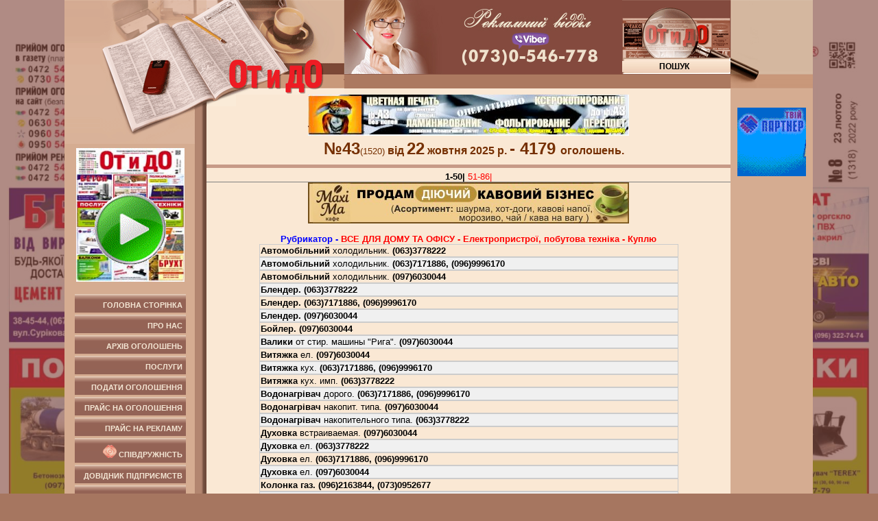

--- FILE ---
content_type: text/html
request_url: http://otido.com.ua/main.php?l=331
body_size: 77314
content:


<![if !IE]>
<!DOCTYPE html PUBLIC "-//W3C//DTD XHTML 1.0 Transitional//EN" "http://www.w3.org/TR/xhtml1/DTD/xhtml1-transitional.dtd">
<![endif]>

<!--[if lt IE 6]>
<!DOCTYPE html PUBLIC "-//W3C//DTD XHTML 1.0 Transitional//EN"
        "http://www.w3.org/TR/xhtml1/DTD/xhtml1-transitional.dtd">
<![endif]-->
<html xmlns="http://www.w3.org/1999/xhtml">
<head>
	<!-- Google tag (gtag.js) -->
	<script async src="https://www.googletagmanager.com/gtag/js?id=G-PDJCBKYLYJ"></script>
	<script>
	  window.dataLayer = window.dataLayer || [];
	  function gtag(){dataLayer.push(arguments);}
	  gtag('js', new Date());
	
	  gtag('config', 'G-PDJCBKYLYJ');
	</script>
	
    <SCRIPT language="JavaScript" src="n.js"></SCRIPT>
    <meta http-equiv="Content-Type" content="text/html; charset=windows-1251"/>
    <title>От и дО -
        Черкаси  - ВСЕ ДЛЯ ДОМУ ТА ОФIСУ</title>
    <link rel="stylesheet" href="otido.css" type="text/css">
        <SCRIPT src="mootools.js"
            type=text/javascript></SCRIPT>
    <SCRIPT src="slimbox.js"
            type=text/javascript></SCRIPT>
    <LINK media=screen href="css/slimbox.css"
          type=text/css rel=stylesheet>
        <script>
        function showmpic(aaa) {
            
            document.getElementById("mpicif").src = "photo.php?" + aaa;
            document.getElementById("overlayer").style.display = "block";
        }
    </script>
    <!--[if lt IE 6]>
    <script src="IE8.js" type="text/javascript"></script>
    <![endif]-->


    <!--[if gte IE 6]>
    <style type="text/css">

        div.arhiv div {
            scrollbar-face-color: expression(
    runtimeStyle.scrollbarFaceColor = '#fff',
    onmouseover = function() {this.className += ' hover3'},
    onmouseout = function() {this.className = this.className.replace(/ hover3/g, '')}
  );
        }

        div.butn {
            scrollbar-face-color: expression(
    runtimeStyle.scrollbarFaceColor = '#fff',
    onmouseover = function() {this.className += ' hover4'},
    onmouseout = function() {this.className = this.className.replace(/ hover4/g, '')}
  );
        }

        div.butn.hover4 .arhiv, .butn.over .arhiv {
            display: block;

        }

        div.arhiv div.hover3 {
            color: #592D00;

            background-color: #E7CAB8;
            background-image: none;

        }

    <![endif]-->


    <style type="text/css">


        <!--
        body, td, th {
            font-family: Arial, Helvetica, sans-serif;
        }

        body {
            margin-left: 0px;
            margin-top: 0px;
            margin-right: 0px;
            margin-bottom: 0px;
            /*	background-color: #D5AC91;*/
            background-color: #A67660;
            /* ---------------------------------------------------  */
        }

        table {
            border-collapse: collapse;
        }

        .c4 {
            background-image: url(bg_t2_0.png);
            background-repeat: repeat-y;
            background-color: D5AC91;
        }

        .c1 {
            background-color: #A67660;
        }

        .mainleft {
            width: 133px;
            background-image: url(bg_tl.png);
            background-repeat: repeat-y;
            height: 100%;
        }

        .с5 {
            background-color: #FAE8D4;
            background-image: url(bg_t3_0.png);
            background-repeat: repeat-x;
            padding-bottom: 0px;
            padding-top: 0px;
            padding-right: 0px;
            padding-left: 0px;
        }

        .bbloc {
            background-image: url(bg_t3_1.png);
            background-repeat: no-repeat;
            background-position: left top;
        }

        .stxt {
            position: inherit;
            margin-top: 89px;
            margin-right: 2px;
            padding-right: 14px;
            margin-bottom: 2px;

            background-color: #F6E1CD;
            text-align: center;
            font-size: 12px;
            font-weight: bold;
            border-top-style: none;
            border-right-style: none;
            border-bottom-style: none;
            border-left-style: none;

            background-image: url(bs.png);
            background-repeat: repeat-x;
        }

        .butn {
            background-image: url(bgbtn.png);
            background-repeat: repeat-x;
            background-color: #936356;
            font-weight: bold;
            color: #F4E6D4;

            width: 152px;
            margin-right: 15px;
            margin-bottom: 3px;
            font-size: 11px;
            text-transform: uppercase;
            margin-left: 15px;
            padding-top: 10px;
            padding-right: 5px;
            padding-bottom: 5px;
            padding-left: 5px;
            text-align: right;
        }

        .arhiv {
            background-color: #AB7D70;
            font-weight: bold;
            color: #F4E6D4;

            position: inherit;

            margin-right: 1px;
            font-size: 11px;
            text-transform: uppercase;
            margin-left: 25px;
            /* margin-top:30px; */
            padding-top: 5px;
            padding-right: 5px;
            padding-bottom: 5px;
            padding-left: 5px;
            visibility: visible;
            display: none;
        }

        .butn:hover .arhiv, .butn.over .arhiv {
            display: block;
        }

        .c33 {
            background-image: url(bg_t00.png);
            background-repeat: repeat-x;
            /* background:#D5AC91; */
        }

        .c3 {
            background: #D5AC91;
        }

        .arhiv a, .c3 a {
            color: #F4E6D4;
            text-decoration: none;
        }

        .arhiv div:hover, .c3 a:hover .butn, .arhiv2 {
            color: #592D00;
            /* цвет менюшки */
            background-color: #E7CAB8;
            background-image: none;
            /* margin-top:20px; */
            /* це тута -----------------------------------------------!!!!!!!!!!! --------- */
        }

        .vniz1 a.a1 {
            background-image: url(bgbtn.png);
            background-repeat: repeat-x;
            background-color: #936356;
            font-weight: bold;
            color: #F4E6D4;
            width: 152px;

            margin-right: 15px;
            margin-bottom: 3px;
            font-size: 11px;
            text-transform: uppercase;
            margin-left: 15px;
            padding-top: 10px;
            padding-right: 5px;
            padding-bottom: 5px;
            padding-left: 5px;
            display: block;
            text-decoration: none;
            text-align: right;
        }

        a {
            text-decoration: none;
        }

        a.a1:hover {
            color: #592D00;
            background-color: #E7CAB8;
            background-image: none;
        }

        .banner1 {
            background-color: #CCCCCC;
            font-size: 24px;
            font-weight: bold;
            position: static;
            text-align: center;
            height: 60px;
            width: 480px;
        }

        .c4_2 {
            background-color: #E0C2AB;
        }

        .с5_3 {
            background-color: #E7D5BD;
            background-image: url(bg_t3_cup.png);
            background-repeat: no-repeat;
            background-position: right;
        }

        .c6 {
            background-image: url(bg_t5_0.png);
            background-repeat: repeat-x;
            background-color: #D5AC91;
        }

        .r_h1 {
            background-color: #E7CAB8;
            font-weight: bold;
            text-align: center;
            font-size: 12px;
            color: #592D00;
            height: 30px;
            position: static;
        }

        .r_h2 {
            font-size: 11px;
            font-weight: bold;
            padding-left: 15px;
            color: #592D00;
            background-image: url(r_bg2r.png);
            background-repeat: repeat-y;
            background-position: right;

            text-align: left;
            padding-right: 5px;
            line-height: 11px;
            padding-bottom: 2px;
            padding-top: 2px;
            position: static;
            display: block;
            z-index: 10;
        }

        .r_h3 {
            height: 5px;
            background-color: #C8A690;
            margin-bottom: 10px;
        }

        .c5_2 {
            background-color: #E0C2AB;
            background-image: url(bg_t3_2.png);
            background-repeat: repeat-x;
        }

        .runstr {
            font-family: Arial, Helvetica, sans-serif;
            font-size: 12px;
            font-weight: bold;
            color: #FFFFFF;
            text-transform: none;
            padding: 3px;
        }

        .sc {
            background: #844A3E;
            background-image: url(lens.png);
            background-repeat: no-repeat;
            top: 0px;
            left: 0px;
            width: 158px;
            height: 108px;
            position: inherit;
        }

        .text_main {
            color: #752F00;
            font-family: Verdana, Arial, Helvetica, sans-serif;
            /* ----------------  */

            /* ----------------  */
        }

        .style1 {
            font-size: 11px;
            font-weight: bold;
            color: #8F4836;
            text-decoration: none;
        }

        #navmenu-v, #navmenu-v ul {
            list-style: none;
            padding-top: 2px;
            margin: 0;
            padding-bottom: 2px;
            padding-left: 0px;
        }

        .navmenu-v li ul {
            display: none;
            margin: 0;
            padding-left: 5px;
            padding-top: 2px;
            padding-bottom: 2px;
            position: static;
            border: #FF6666

        }

        .navmenu-v a, navmenu-links a, .r_h2 a {
            text-decoration: none;
            color: #592D00;
        }

        .navmenu-v {
            position: static;
            width: 100%;
            display: block;
        }

        /* --------------------=========-------relat absolut------------- */
        .navmenu-v:hover {
            background-color: #E7CAB8;
            display: block;
            position: relative;
            z-index: 10;
        }

        .navmenu-links { /* ------------------сюды---------------------- */
            position: absolute;
            border: 1px solid #A67660;
            /* margin-left: 100px;   */
            /* margin-top: -12px;  */
            background-color: #E7CAB8;
            /* margin-right: 2px;  */
            /* margin-bottom: 2px;  */
            padding: 3px;
            display: none;
            top: 0px;
            right: 0px;
            z-index: 20;
        }

        .navmenu-links div:hover {
            background-color: #FAE8D4;
        }

        .navmenu-v:hover .navmenu-links, .navmenu-v.over .navmenu-links {
            display: block;
        }

        .big_inp {
            font-size: large;
            font-weight: bold;
            color: #FF3300;

            /* --------------position:relative; ----------top:14px;------------------     */

        }

        .big_inp input {
            font-size: large;
            font-weight: bold;
            background-color: #E7CAB8;
            color: #666666;
            text-align: center;
        }

        .big_inp input:focus, .big_inp input.over {
            background-color: #E6954D;
            background: #E6954D;
        }

        -->
        /* ---------------------------------------------- */
        .s11 {
            font-size: 110%;
            line-height: 2.4;
        }

        .nov2 {
            position: relative;
            top: 0px;
            left: 90px;
            width: 100%;
            height: 200px;
            background-image: url("ot111.png");
            background-repeat: no-repeat;
        }

        .nov3 {
            position: absolute;
            top: 152px;
            left: 156px;
            height: 146px;
            width: 10px;
            background: red;
        }

        .zz {
            position: relative;
            width: 15px;
            height: 100px;
            background-image: url("bg_t2.png");
            background-repeat: no-repeat;
        }

        .rell {
            position: relative;
            width: 266px;
            height: 1px;
        }

        .butn1 {
            background-color: #E7CAB8;
            color: #592D00;
            font-weight: bold;
            margin-right: 15px;
            margin-bottom: 3px;
            font-size: 11px;
            text-transform: uppercase;
            margin-left: 15px;
            padding-top: 10px;
            padding-right: 5px;
            padding-bottom: 5px;
            padding-left: 5px;

            width: 152px;
            display: block;
            text-align: right;
        }

        a.butn1 {
            color: #592D00;
        }

        .vniz {
            position: static;
            height: 216px;
        }

        .vniz1 {
            position: static;
            width: 190px;
        }

        .c55 {
            background: #844A3E;
        }

        .run1 {
            position: static;
            width: 100%;
            top: 2px;
            height: 18px;
            color: white;
            font: bold 12px Verdana;
        }

        /* -------------------- */

        .r_hh2 {
            background: #F3EDE6;
        }

        /* -------------------- */

        a.a11:hover SPAN, span.a11:hover SPAN {
            display: inline;
            position: absolute;
            bottom: -50%; 
            left: 100px; 
			z-index: 100;
        }

        a.a11 SPAN, span.a11 SPAN {
            display: none;

        }

        a.a11:hover {
            border: 0px;
        }

        a.a11, span.a11 {
            position: relative;
            display: block;
            cursor: pointer;
        }

        .rubcell {
            font-weight: 700;
            font-size: 100%;
        }
		.artcell2 { 
			min-width:99px; 
			height:105px; 
			background: no-repeat;
			background-size: 100%;
			background-position: 50% 50%;
			background-size: 100% 100%;
		}
		a.a11 img{
			border: 0px;
		}
    </style>

</head>
<body>
<div id="overlayer"
     style="display:none; z-index: 1000; top:0%; left:0%; right:0%; bottom:0%; padding:1%; position:fixed; background-image:url(bg_1px50.png);">
    <div id="photo_x" style="
            position: absolute;
            z-index: 1020;
            background-color: #ffffff;
            padding-left: 2px;
            padding-right: 2px;
            right: 2%;
            cursor: pointer;
            float: right;
            " onClick="document.getElementById('overlayer').style.display='none';"><b>X</b></div>
    <iframe id="mpicif" src="photo.php" style="width:100%;height:100%;
" frameborder="0"></iframe>
</div>
<table width="100%" border="0" cellspacing="0" cellpadding="0" style="">
    <tr>
        <td width="12%" class="c1" rowspan="2" onclick="location.href='./flash/1330/index.html'"
	style="cursor: pointer;background-repeat: no-repeat; background-size: 880px;
    background-image: url(./flash/page_mask.png),  url(./flash/1330/files/assets/mobile/pages/page0001_i2.jpg);
    background-position-x: 5%;" >&nbsp;&nbsp;&nbsp;&nbsp;&nbsp;</td>
        <td bgcolor="#D5AC91" nowrap="nowrap" align="right" valign="top" width="1%" class="c33">
            <div class="vniz">

                &nbsp;&nbsp;&nbsp; <img src="bg_t1.png"/><!--<div class="nov2"><div class="nov3"></div></div>--><br>
                <div style=" line-height:18px; margin-bottom:5px; margin-top:-15px; display:none;"><font
                            face="Verdana, Arial, Helvetica, sans-serif" size="+2"><b>№44</b></font><font size="-1">&nbsp;(655)</font>&nbsp;<br/>
                    <font size="+1"><b>15</b></font><font size="-1">&nbsp; жовтня &nbsp;2008р.</font>&nbsp;
                </div>

            </div>
              <div align="right" style="padding-right:15px;">
  <a href="/flash/1330/files/mobile/index.html"><img src="/flash/knopka.gif" style="
    background-image: url(/flash/1330.jpg);
    background-size: 100% 100%;
    width: 158px;
"></a>
  </div><br>
              <style>
a.a1 .a7{color: #F4E6D4;
font-weight: bold;font-size: 11px;
font-family: Arial, Helvetica, sans-serif;
text-transform: uppercase;
}

a.a1:hover .a7{color: #592D00;}
</style>

<div class="vniz1">
	<a class="a1"" href="/index.php">Головна сторінка</a>
	<a href="/about.php"  class="a1">Про нас</a>
																																							
	
		  <div class="butn" onclick="mini_op();">Архів оголошень
	    <div class="arhiv"  >
	      	      <a href="/main.php?iyearid=1520&l=331"><div  ><font size="-1">№43</font>&nbsp;&nbsp;22 / 10 / 2025р</div>
        </a>
	      	      <a href="/main.php?iyearid=1519&l=331"><div  ><font size="-1">№42</font>&nbsp;&nbsp;17 / 10 / 2025р</div>
        </a>
	      	      <a href="/main.php?iyearid=1518&l=331"><div  ><font size="-1">№41</font>&nbsp;&nbsp;10 / 10 / 2025р</div>
        </a>
	      	      <a href="/main.php?iyearid=1517&l=331"><div  ><font size="-1">№40</font>&nbsp;&nbsp;03 / 10 / 2025р</div>
        </a>
	      	      <a href="/main.php?iyearid=1516&l=331"><div  ><font size="-1">№39</font>&nbsp;&nbsp;26 / 09 / 2025р</div>
        </a>
	              </div>
      </div>
	  <a href="/poslugi.php"  class="a1">Послуги</a>
	<a href="/priem/login.php"  class="a1">Подати оголошення</a>
	<a href="/ogoloch.php"  class="a1">Прайс на оголошення</a>
	<a href="/rozmireklami.php"  class="a1">Прайс на рекламу</a>
		
	<!--
	<div class="a1" style="padding-top:5px; padding-bottom:3px;">
	<table border="0" cellpadding="0" cellspacing="0">
    <tr><td><img src="\sodr2.gif" width="20" border="0" /></td><td><a href="http://spivdruzhnist.info/index.php?mid=2">&nbsp;&nbsp;Співдружність</a></td></tr></table></div>
	--->

	<a class="a1" style="cursor:pointer;display:block;" href="http://spivdruzhnist.info/index.php?mid=2" target='_blank' />&nbsp;<img src="/sodr2.gif" width="20" border="0" /> Співдружність</a>
	
		<a href="/katal.php"  class="a1">Довідник підприємств</a>
	    <a href="/contact.php"  class="a1">Контакти</a>	
			</div>
<div align="center" ><br>
<link rel="stylesheet" type="text/css" href="/banner_/script/ban.css" />
<div class='banwrap200'>
	<div class="bansmall"><img src="/banner_/urcon/200.gif" />
	<div class="bigban"><a href="http://otido.ua/ox/www/delivery/ck.php?oaparams=2__bannerid=534__zoneid=18__cb=ea86c5e21f__oadest=https://www.legal-help.com.ua/ua/filiya-cherkasi.html"  target="_blank"><img src="/banner_/urcon/17n43Urkon1250v2_2.gif" /></a></div>
	</div>
</div><div id='beacon_ea86c5e21f' style='position: absolute; left: 0px; top: 0px; visibility: hidden;'><img src='http://otido.ua/ox/www/delivery/lg.php?bannerid=534&amp;campaignid=411&amp;zoneid=18&amp;loc=1&amp;referer=http%3A%2F%2Fotido.com.ua%2Fmain.php%3Fl%3D331&amp;cb=ea86c5e21f' width='0' height='0' alt='' style='width: 0px; height: 0px;' /></div><br />
<br />
</div>	
<script>function mini_op(){}</script>

        </td>
        <td class="c4" valign="top" width="8px"><img src="bg_t2.png"/>
            <!--<div class="zz"></div>-->

        </td>
        <!-- --->
        <td class="с5" valign="top">
            <table width="100%" border="0" cellspacing="0" cellpadding="0">
                <tr>
                    <td align="left" valign="top" width="1px"><img src="bg_t3.png"/></td>
                    <td nowrap="nowrap" valign="top">

                        <table width="100%" border="0" cellspacing="0" cellpadding="0">
                            <tr>
                                <td class="c55" align="left" valign="top"><img id="n" src="1_1.png"/></td>
                                <td class="c55" align="center" valign="top">


                                    <img id="n1" src="1_2.png"></td>
                                <td valign="top" align="right" bgcolor="#844A3E">
                                    <div class="sc">
                                        <form action="" style="margin:0;">
                                                                                            <input name="l" type="hidden" value="331"/>
                                                                                                                                    <input id="nn" size="20" name="textfield" type="text" class="stxt"
                                                   onfocus="if (nn.value=='ПОШУК'){nn.value=''}; "
                                                   onblur="if (nn.value=='') {nn.value='ПОШУК';}"
                                                   value="ПОШУК"/>
                                        </form>
                                    </div>
                                </td>
                            </tr>
                        </table>


                        <div style="overflow:hidden;height:2px;width:1px;"></div>
                        <div class="run1">
                            <marquee height="18px" width="100%" loop="-1" scrollamount="2" scrolldelay="20">
                                "От и дО" - тижневик реклами, прайс-листів та оголошень м.Черкас та Черкаської області.
                                Інформація про товари та послуги Черкащини.
                            </marquee>
                        </div>
                    </td>
                </tr>
            </table>
            <div class="bbloc" align="center">
                <table width="100%" border="0" cellspacing="0" cellpadding="0">
                    <tr>
                        <td valign="top" align="center" nowrap="nowrap" class="text_main">&nbsp;</td>
                        <td align="center"><!--/* OpenX Interstitial or Floating DHTML Tag v2.8.1 (Rich Media - OpenX) */-->

<!--/*
  * This tag has been generated for use on a non-SSL page. If this tag
  * is to be placed on an SSL page, change the
  *   'http://otido3.local/ox/www/delivery/...'
  * to
  *   'https://otido3.local/ox/www/delivery/...'
  *
  *------------------------------------------------------------*
  * This interstitial invocation code requires the images from:
  * /www/images/layerstyles/simple/...
  * To be accessible via: http(s)://otido3.local/ox/www/images/layerstyles/simple/...
  *------------------------------------------------------------*
  */-->

<div style="margin-left:20px;margin-right:20px;">
<a href='http://otido.ua/ox/www/delivery/ck.php?oaparams=2__bannerid=2__zoneid=1__cb=e8b9b70c58__oadest=http%3A%2F%2Fotido.ua%2Freklama%2Fuslugi%2F' target='_self'><img src='http://otido.ua/ox/www/images/e255c8fffc7343702df2fd731ff50352.jpg' width='468' height='60' alt='РџРѕР»РёРіСЂР°С„РёС‡РµСЃРєРёРµ СѓСЃР»СѓРіРё' title='РџРѕР»РёРіСЂР°С„РёС‡РµСЃРєРёРµ СѓСЃР»СѓРіРё' border='0' /></a><div id='beacon_e8b9b70c58' style='position: absolute; left: 0px; top: 0px; visibility: hidden;'><img src='http://otido.ua/ox/www/delivery/lg.php?bannerid=2&amp;campaignid=1&amp;zoneid=1&amp;loc=http%3A%2F%2Fotido.com.ua%2Fmain.php%3Fl%3D331&amp;cb=e8b9b70c58' width='0' height='0' alt='' style='width: 0px; height: 0px;' /></div>
</div>

<div id='nnnn' style='display:block;overflow:hidden;'>
<script type='text/javascript'><!--//<![CDATA[
   var ox_u = 'http://otido.ua/ox/www/delivery/al.php?zoneid=5&cb={random}&ct0={clickurl}&layerstyle=simple&align=center&valign=middle&padding=2&padding=2&shifth=0&shiftv=0&closebutton=f&nobg=t&noborder=t';
   if (document.context) ox_u += '&context=' + escape(document.context);
   document.write("<scr"+"ipt type='text/javascript' src='" + ox_u + "'></scr"+"ipt>");
//]]>--></script>
</div>

<script>
function konn()
{
document.getElementById('nnnn').style.display='none';
}
</script></td>
                        <td align="right" class="text_main" nowrap="nowrap">&nbsp;</td>
                    </tr>
                </table>
            </div>
            <div align="center">
                <!-------------------->
                <div class="text_main" align="center"><font class="s11">&nbsp;&nbsp; </font> <font
                            size="+2"><b>№43</b></font><font
                            size="-1">(1520)</font>&nbsp;<b>від&nbsp;<font
                                size="+2">22</font> жовтня 2025                        р.</b>&nbsp;<B><font
                                size="+2">- 4179 </font>оголошень. </b>                </div>
                <!--<div style="height:5px; margin-bottom:5px; background-color:#C79A87;"></div>-->
                <table width="100%">
                    <tr>
                        <td height="3px" bgcolor="#C79A87">
                        </td>
                    </tr>
                    <tr>
                        <td height="3px" bgcolor="">
                        </td>
                    </tr>
                </table>
                <p align="center"><span class="x">
  <span class="rubcell">1-50| </span><a href="/main.php?l=331&&offset=-1">51-86| </a></span></p>
                <hr noshade size=1>
                                                                                                        <p align="center"><b><font face="Arial, Helvetica, sans-serif" color="#0000FF" size="-1">
                                        <div align="center">
                                            <link rel="stylesheet" type="text/css" href="/banner_/script/ban.css" />
<div class='banwrap60'>
	<div class="bansmall"><img src="/banner_/coffee/25n26coffee_60.jpg" /></div>
	<div class="bigban"><a href="http://otido.ua/ox/www/delivery/ck.php?oaparams=2__bannerid=646__zoneid=31__cb=13814891a6__oadest=http://otido.ua/banner_/coffee/photo.html"  target="_blank"><img src="/banner_/coffee/25n26coffee_250.jpg" /></a></div>
</div><div id='beacon_13814891a6' style='position: absolute; left: 0px; top: 0px; visibility: hidden;'><img src='http://otido.ua/ox/www/delivery/lg.php?bannerid=646&amp;campaignid=486&amp;zoneid=31&amp;loc=1&amp;referer=http%3A%2F%2Fotido.com.ua%2Fmain.php%3Fl%3D331&amp;cb=13814891a6' width='0' height='0' alt='' style='width: 0px; height: 0px;' /></div>                                        </div>
                                        <br>
                                        Рубрикатор -
                                                                                                            <a href="/main.php?l=331">
                                        ВСЕ ДЛЯ ДОМУ ТА ОФIСУ - Електропристрої, побутова технiка - Куплю</a>
                                </font></b>
                        </p>
                                                            <table width="80%" border="0" align="center" cellpadding="0" cellspacing="0"
                           style="border:1px solid #CCCCCC;">
                        <tr>
                            <td>
                                <table width="100%" border="0" align="left" cellpadding="1" cellspacing="1">
                                  
                                                                             <tr>
									      <td align="left"  class=x >
                                            <B>Автомобільний</B> холодильник. 	<B>(063)3778222</B></td>
									</tr>
                                  </table>
                            </td>
                        </tr>
                    </table>
                                                                                                    <table width="80%" border="0" align="center" cellpadding="0" cellspacing="0"
                           style="border:1px solid #CCCCCC;">
                        <tr>
                            <td>
                                <table width="100%" border="0" align="left" cellpadding="1" cellspacing="1">
                                  
                                                                             <tr>
									      <td align="left" class='silverhead3' >
                                            <B>Автомобільний</B> холодильник. 	<B>(063)7171886, (096)9996170</B></td>
									</tr>
                                  </table>
                            </td>
                        </tr>
                    </table>
                                                                                                    <table width="80%" border="0" align="center" cellpadding="0" cellspacing="0"
                           style="border:1px solid #CCCCCC;">
                        <tr>
                            <td>
                                <table width="100%" border="0" align="left" cellpadding="1" cellspacing="1">
                                  
                                                                             <tr>
									      <td align="left"  class=x >
                                            <B>Автомобільний</B> холодильник. 	<B>(097)6030044</B></td>
									</tr>
                                  </table>
                            </td>
                        </tr>
                    </table>
                                                                                                    <table width="80%" border="0" align="center" cellpadding="0" cellspacing="0"
                           style="border:1px solid #CCCCCC;">
                        <tr>
                            <td>
                                <table width="100%" border="0" align="left" cellpadding="1" cellspacing="1">
                                  
                                                                             <tr>
									      <td align="left" class='silverhead3' >
                                            <B>Блендер.</B> 	<B>(063)3778222</B></td>
									</tr>
                                  </table>
                            </td>
                        </tr>
                    </table>
                                                                                                    <table width="80%" border="0" align="center" cellpadding="0" cellspacing="0"
                           style="border:1px solid #CCCCCC;">
                        <tr>
                            <td>
                                <table width="100%" border="0" align="left" cellpadding="1" cellspacing="1">
                                  
                                                                             <tr>
									      <td align="left"  class=x >
                                            <B>Блендер.</B> 	<B>(063)7171886, (096)9996170</B></td>
									</tr>
                                  </table>
                            </td>
                        </tr>
                    </table>
                                                                                                    <table width="80%" border="0" align="center" cellpadding="0" cellspacing="0"
                           style="border:1px solid #CCCCCC;">
                        <tr>
                            <td>
                                <table width="100%" border="0" align="left" cellpadding="1" cellspacing="1">
                                  
                                                                             <tr>
									      <td align="left" class='silverhead3' >
                                            <B>Блендер.</B> 	<B>(097)6030044</B></td>
									</tr>
                                  </table>
                            </td>
                        </tr>
                    </table>
                                                                                                    <table width="80%" border="0" align="center" cellpadding="0" cellspacing="0"
                           style="border:1px solid #CCCCCC;">
                        <tr>
                            <td>
                                <table width="100%" border="0" align="left" cellpadding="1" cellspacing="1">
                                  
                                                                             <tr>
									      <td align="left"  class=x >
                                            <B>Бойлер.</B> 	<B>(097)6030044</B></td>
									</tr>
                                  </table>
                            </td>
                        </tr>
                    </table>
                                                                                                    <table width="80%" border="0" align="center" cellpadding="0" cellspacing="0"
                           style="border:1px solid #CCCCCC;">
                        <tr>
                            <td>
                                <table width="100%" border="0" align="left" cellpadding="1" cellspacing="1">
                                  
                                                                             <tr>
									      <td align="left" class='silverhead3' >
                                            <B>Валики</B> от стир. машины "Рига". 	<B>(097)6030044</B></td>
									</tr>
                                  </table>
                            </td>
                        </tr>
                    </table>
                                                                                                    <table width="80%" border="0" align="center" cellpadding="0" cellspacing="0"
                           style="border:1px solid #CCCCCC;">
                        <tr>
                            <td>
                                <table width="100%" border="0" align="left" cellpadding="1" cellspacing="1">
                                  
                                                                             <tr>
									      <td align="left"  class=x >
                                            <B>Витяжка</B> ел. 	<B>(097)6030044</B></td>
									</tr>
                                  </table>
                            </td>
                        </tr>
                    </table>
                                                                                                    <table width="80%" border="0" align="center" cellpadding="0" cellspacing="0"
                           style="border:1px solid #CCCCCC;">
                        <tr>
                            <td>
                                <table width="100%" border="0" align="left" cellpadding="1" cellspacing="1">
                                  
                                                                             <tr>
									      <td align="left" class='silverhead3' >
                                            <B>Витяжка</B> кух. 	<B>(063)7171886, (096)9996170</B></td>
									</tr>
                                  </table>
                            </td>
                        </tr>
                    </table>
                                                                                                    <table width="80%" border="0" align="center" cellpadding="0" cellspacing="0"
                           style="border:1px solid #CCCCCC;">
                        <tr>
                            <td>
                                <table width="100%" border="0" align="left" cellpadding="1" cellspacing="1">
                                  
                                                                             <tr>
									      <td align="left"  class=x >
                                            <B>Витяжка</B> кух. имп. 	<B>(063)3778222</B></td>
									</tr>
                                  </table>
                            </td>
                        </tr>
                    </table>
                                                                                                    <table width="80%" border="0" align="center" cellpadding="0" cellspacing="0"
                           style="border:1px solid #CCCCCC;">
                        <tr>
                            <td>
                                <table width="100%" border="0" align="left" cellpadding="1" cellspacing="1">
                                  
                                                                             <tr>
									      <td align="left" class='silverhead3' >
                                            <B>Водонагрівач</B> дорого. 	<B>(063)7171886, (096)9996170</B></td>
									</tr>
                                  </table>
                            </td>
                        </tr>
                    </table>
                                                                                                    <table width="80%" border="0" align="center" cellpadding="0" cellspacing="0"
                           style="border:1px solid #CCCCCC;">
                        <tr>
                            <td>
                                <table width="100%" border="0" align="left" cellpadding="1" cellspacing="1">
                                  
                                                                             <tr>
									      <td align="left"  class=x >
                                            <B>Водонагрівач</B> накопит. типа. 	<B>(097)6030044</B></td>
									</tr>
                                  </table>
                            </td>
                        </tr>
                    </table>
                                                                                                    <table width="80%" border="0" align="center" cellpadding="0" cellspacing="0"
                           style="border:1px solid #CCCCCC;">
                        <tr>
                            <td>
                                <table width="100%" border="0" align="left" cellpadding="1" cellspacing="1">
                                  
                                                                             <tr>
									      <td align="left" class='silverhead3' >
                                            <B>Водонагрівач</B> накопительного типа. 	<B>(063)3778222</B></td>
									</tr>
                                  </table>
                            </td>
                        </tr>
                    </table>
                                                                                                    <table width="80%" border="0" align="center" cellpadding="0" cellspacing="0"
                           style="border:1px solid #CCCCCC;">
                        <tr>
                            <td>
                                <table width="100%" border="0" align="left" cellpadding="1" cellspacing="1">
                                  
                                                                             <tr>
									      <td align="left"  class=x >
                                            <B>Духовка</B> встраиваемая. 	<B>(097)6030044</B></td>
									</tr>
                                  </table>
                            </td>
                        </tr>
                    </table>
                                                                                                    <table width="80%" border="0" align="center" cellpadding="0" cellspacing="0"
                           style="border:1px solid #CCCCCC;">
                        <tr>
                            <td>
                                <table width="100%" border="0" align="left" cellpadding="1" cellspacing="1">
                                  
                                                                             <tr>
									      <td align="left" class='silverhead3' >
                                            <B>Духовка</B> ел. 	<B>(063)3778222</B></td>
									</tr>
                                  </table>
                            </td>
                        </tr>
                    </table>
                                                                                                    <table width="80%" border="0" align="center" cellpadding="0" cellspacing="0"
                           style="border:1px solid #CCCCCC;">
                        <tr>
                            <td>
                                <table width="100%" border="0" align="left" cellpadding="1" cellspacing="1">
                                  
                                                                             <tr>
									      <td align="left"  class=x >
                                            <B>Духовка</B> ел. 	<B>(063)7171886, (096)9996170</B></td>
									</tr>
                                  </table>
                            </td>
                        </tr>
                    </table>
                                                                                                    <table width="80%" border="0" align="center" cellpadding="0" cellspacing="0"
                           style="border:1px solid #CCCCCC;">
                        <tr>
                            <td>
                                <table width="100%" border="0" align="left" cellpadding="1" cellspacing="1">
                                  
                                                                             <tr>
									      <td align="left" class='silverhead3' >
                                            <B>Духовка</B> ел. 	<B>(097)6030044</B></td>
									</tr>
                                  </table>
                            </td>
                        </tr>
                    </table>
                                                                                                    <table width="80%" border="0" align="center" cellpadding="0" cellspacing="0"
                           style="border:1px solid #CCCCCC;">
                        <tr>
                            <td>
                                <table width="100%" border="0" align="left" cellpadding="1" cellspacing="1">
                                  
                                                                             <tr>
									      <td align="left"  class=x >
                                            <B>Колонка газ.</B> 	<B>(096)2163844, (073)0952677</B></td>
									</tr>
                                  </table>
                            </td>
                        </tr>
                    </table>
                                                                                                    <table width="80%" border="0" align="center" cellpadding="0" cellspacing="0"
                           style="border:1px solid #CCCCCC;">
                        <tr>
                            <td>
                                <table width="100%" border="0" align="left" cellpadding="1" cellspacing="1">
                                  
                                                                             <tr>
									      <td align="left" class='silverhead3' >
                                            <B>Колонка газ.</B> 	<B>(097)6030044</B></td>
									</tr>
                                  </table>
                            </td>
                        </tr>
                    </table>
                                                                                                    <table width="80%" border="0" align="center" cellpadding="0" cellspacing="0"
                           style="border:1px solid #CCCCCC;">
                        <tr>
                            <td>
                                <table width="100%" border="0" align="left" cellpadding="1" cellspacing="1">
                                  
                                                                             <tr>
									      <td align="left"  class=x >
                                            <B>Колонка газ.</B> дорого. 	<B>(063)7171886, (096)9996170</B></td>
									</tr>
                                  </table>
                            </td>
                        </tr>
                    </table>
                                                                                                    <table width="80%" border="0" align="center" cellpadding="0" cellspacing="0"
                           style="border:1px solid #CCCCCC;">
                        <tr>
                            <td>
                                <table width="100%" border="0" align="left" cellpadding="1" cellspacing="1">
                                  
                                                                             <tr>
									      <td align="left" class='silverhead3' >
                                            <B>Компресор</B> к холодильнику, дорого. 	<B>(063)7171886, (096)9996170</B></td>
									</tr>
                                  </table>
                            </td>
                        </tr>
                    </table>
                                                                                                    <table width="80%" border="0" align="center" cellpadding="0" cellspacing="0"
                           style="border:1px solid #CCCCCC;">
                        <tr>
                            <td>
                                <table width="100%" border="0" align="left" cellpadding="1" cellspacing="1">
                                  
                                                                             <tr>
									      <td align="left"  class=x >
                                            <B>Компресор</B> к холодильнику. 	<B>(097)6030044</B></td>
									</tr>
                                  </table>
                            </td>
                        </tr>
                    </table>
                                                                                                    <table width="80%" border="0" align="center" cellpadding="0" cellspacing="0"
                           style="border:1px solid #CCCCCC;">
                        <tr>
                            <td>
                                <table width="100%" border="0" align="left" cellpadding="1" cellspacing="1">
                                  
                                                                             <tr>
									      <td align="left" class='silverhead3' >
                                            <B>Конвектор</B> газ, ел. 	<B>(097)6030044</B></td>
									</tr>
                                  </table>
                            </td>
                        </tr>
                    </table>
                                                                                                    <table width="80%" border="0" align="center" cellpadding="0" cellspacing="0"
                           style="border:1px solid #CCCCCC;">
                        <tr>
                            <td>
                                <table width="100%" border="0" align="left" cellpadding="1" cellspacing="1">
                                  
                                                                             <tr>
									      <td align="left"  class=x >
                                            <B>Конвектор.</B> 	<B>(063)3778222</B></td>
									</tr>
                                  </table>
                            </td>
                        </tr>
                    </table>
                                                                                                        <!--/* OpenX Interstitial or Floating DHTML Tag v2.8.1 (Rich Media - OpenX) */-->

<!--/*
  * This tag has been generated for use on a non-SSL page. If this tag
  * is to be placed on an SSL page, change the
  *   'http://otido3.local/ox/www/delivery/...'
  * to
  *   'https://otido3.local/ox/www/delivery/...'
  *
  *------------------------------------------------------------*
  * This interstitial invocation code requires the images from:
  * /www/images/layerstyles/simple/...
  * To be accessible via: http(s)://otido3.local/ox/www/images/layerstyles/simple/...
  *------------------------------------------------------------*
  */-->

<div style="margin-left:20px;margin-right:20px;">
<link rel="stylesheet" type="text/css" href="/banner_/script/ban.css" />
<div class='banwrap60'>
	<div class="bansmall"><img src="/banner_/unilink/21n17ulilink60.gif" /></div>
	<div class="bigban"><img src="/banner_/unilink/21n17ulilink250.png" /></div>
</div><div id='beacon_28677888cf' style='position: absolute; left: 0px; top: 0px; visibility: hidden;'><img src='http://otido.ua/ox/www/delivery/lg.php?bannerid=599&amp;campaignid=453&amp;zoneid=21&amp;loc=1&amp;referer=http%3A%2F%2Fotido.com.ua%2Fmain.php%3Fl%3D331&amp;cb=28677888cf' width='0' height='0' alt='' style='width: 0px; height: 0px;' /></div></div>                                        <table width="80%" border="0" align="center" cellpadding="0" cellspacing="0"
                           style="border:1px solid #CCCCCC;">
                        <tr>
                            <td>
                                <table width="100%" border="0" align="left" cellpadding="1" cellspacing="1">
                                  
                                                                             <tr>
									      <td align="left" class='silverhead3' >
                                            <B>Кондиціонер</B> БК или аналог, до 500грн. 	<B>(096)2163844, (073)0952677</B></td>
									</tr>
                                  </table>
                            </td>
                        </tr>
                    </table>
                                                                                                    <table width="80%" border="0" align="center" cellpadding="0" cellspacing="0"
                           style="border:1px solid #CCCCCC;">
                        <tr>
                            <td>
                                <table width="100%" border="0" align="left" cellpadding="1" cellspacing="1">
                                  
                                                                             <tr>
									      <td align="left"  class=x >
                                            <B>Кофемолку</B> дернового типу. 	<B>(097)8686333</B></td>
									</tr>
                                  </table>
                            </td>
                        </tr>
                    </table>
                                                                                                    <table width="80%" border="0" align="center" cellpadding="0" cellspacing="0"
                           style="border:1px solid #CCCCCC;">
                        <tr>
                            <td>
                                <table width="100%" border="0" align="left" cellpadding="1" cellspacing="1">
                                  
                                                                             <tr>
									      <td align="left" class='silverhead3' >
                                            <B>М ясорубка.</B> 	<B>(063)3778222</B></td>
									</tr>
                                  </table>
                            </td>
                        </tr>
                    </table>
                                                                                                    <table width="80%" border="0" align="center" cellpadding="0" cellspacing="0"
                           style="border:1px solid #CCCCCC;">
                        <tr>
                            <td>
                                <table width="100%" border="0" align="left" cellpadding="1" cellspacing="1">
                                  
                                                                             <tr>
									      <td align="left"  class=x >
                                            <B>Морозильна</B> или холодильная камера. 	<B>(063)3778222</B></td>
									</tr>
                                  </table>
                            </td>
                        </tr>
                    </table>
                                                                                                    <table width="80%" border="0" align="center" cellpadding="0" cellspacing="0"
                           style="border:1px solid #CCCCCC;">
                        <tr>
                            <td>
                                <table width="100%" border="0" align="left" cellpadding="1" cellspacing="1">
                                  
                                                                             <tr>
									      <td align="left" class='silverhead3' >
                                            <B>Морозильна</B> камера, в любом сост., дорого. 	<B>(063)7171886, (096)9996170</B></td>
									</tr>
                                  </table>
                            </td>
                        </tr>
                    </table>
                                                                                                    <table width="80%" border="0" align="center" cellpadding="0" cellspacing="0"
                           style="border:1px solid #CCCCCC;">
                        <tr>
                            <td>
                                <table width="100%" border="0" align="left" cellpadding="1" cellspacing="1">
                                  
                                                                             <tr>
									      <td align="left"  class=x >
                                            <B>Морозильна</B> камера, ларь. 	<B>(097)6030044</B></td>
									</tr>
                                  </table>
                            </td>
                        </tr>
                    </table>
                                                                                                    <table width="80%" border="0" align="center" cellpadding="0" cellspacing="0"
                           style="border:1px solid #CCCCCC;">
                        <tr>
                            <td>
                                <table width="100%" border="0" align="left" cellpadding="1" cellspacing="1">
                                  
                                                                             <tr>
									      <td align="left" class='silverhead3' >
                                            <B>Мультиварка.</B> 	<B>(063)7171886, (096)9996170</B></td>
									</tr>
                                  </table>
                            </td>
                        </tr>
                    </table>
                                                                                                    <table width="80%" border="0" align="center" cellpadding="0" cellspacing="0"
                           style="border:1px solid #CCCCCC;">
                        <tr>
                            <td>
                                <table width="100%" border="0" align="left" cellpadding="1" cellspacing="1">
                                  
                                                                             <tr>
									      <td align="left"  class=x >
                                            <B>Мультиварка.</B> 	<B>(097)6030044</B></td>
									</tr>
                                  </table>
                            </td>
                        </tr>
                    </table>
                                                                                                    <table width="80%" border="0" align="center" cellpadding="0" cellspacing="0"
                           style="border:1px solid #CCCCCC;">
                        <tr>
                            <td>
                                <table width="100%" border="0" align="left" cellpadding="1" cellspacing="1">
                                  
                                                                             <tr>
									      <td align="left" class='silverhead3' >
                                            <B>Мясорубка</B> дорого. 	<B>(063)7171886, (096)9996170</B></td>
									</tr>
                                  </table>
                            </td>
                        </tr>
                    </table>
                                                                                                    <table width="80%" border="0" align="center" cellpadding="0" cellspacing="0"
                           style="border:1px solid #CCCCCC;">
                        <tr>
                            <td>
                                <table width="100%" border="0" align="left" cellpadding="1" cellspacing="1">
                                  
                                                                             <tr>
									      <td align="left"  class=x >
                                            <B>Мясорубка.</B> 	<B>(097)6030044</B></td>
									</tr>
                                  </table>
                            </td>
                        </tr>
                    </table>
                                                                                                    <table width="80%" border="0" align="center" cellpadding="0" cellspacing="0"
                           style="border:1px solid #CCCCCC;">
                        <tr>
                            <td>
                                <table width="100%" border="0" align="left" cellpadding="1" cellspacing="1">
                                  
                                                                             <tr>
									      <td align="left" class='silverhead3' >
                                            <B>Обігрівач</B> UFO, масл. 	<B>(097)6030044</B></td>
									</tr>
                                  </table>
                            </td>
                        </tr>
                    </table>
                                                                                                    <table width="80%" border="0" align="center" cellpadding="0" cellspacing="0"
                           style="border:1px solid #CCCCCC;">
                        <tr>
                            <td>
                                <table width="100%" border="0" align="left" cellpadding="1" cellspacing="1">
                                  
                                                                             <tr>
									      <td align="left"  class=x >
                                            <B>Обігрівач.</B> 	<B>(063)3778222</B></td>
									</tr>
                                  </table>
                            </td>
                        </tr>
                    </table>
                                                                                                    <table width="80%" border="0" align="center" cellpadding="0" cellspacing="0"
                           style="border:1px solid #CCCCCC;">
                        <tr>
                            <td>
                                <table width="100%" border="0" align="left" cellpadding="1" cellspacing="1">
                                  
                                                                             <tr>
									      <td align="left" class='silverhead3' >
                                            <B>Пилосос</B> в раб. сост. 	<B>(063)3778222</B></td>
									</tr>
                                  </table>
                            </td>
                        </tr>
                    </table>
                                                                                                    <table width="80%" border="0" align="center" cellpadding="0" cellspacing="0"
                           style="border:1px solid #CCCCCC;">
                        <tr>
                            <td>
                                <table width="100%" border="0" align="left" cellpadding="1" cellspacing="1">
                                  
                                                                             <tr>
									      <td align="left"  class=x >
                                            <B>Пилосос</B> имп. 	<B>(063)7171886, (096)9996170</B></td>
									</tr>
                                  </table>
                            </td>
                        </tr>
                    </table>
                                                                                                    <table width="80%" border="0" align="center" cellpadding="0" cellspacing="0"
                           style="border:1px solid #CCCCCC;">
                        <tr>
                            <td>
                                <table width="100%" border="0" align="left" cellpadding="1" cellspacing="1">
                                  
                                                                             <tr>
									      <td align="left" class='silverhead3' >
                                            <B>Пилосос.</B> 	<B>(097)6030044</B></td>
									</tr>
                                  </table>
                            </td>
                        </tr>
                    </table>
                                                                                                    <table width="80%" border="0" align="center" cellpadding="0" cellspacing="0"
                           style="border:1px solid #CCCCCC;">
                        <tr>
                            <td>
                                <table width="100%" border="0" align="left" cellpadding="1" cellspacing="1">
                                  
                                                                             <tr>
									      <td align="left"  class=x >
                                            <B>Піч мікрохвильова</B> "Ardo", "Bosch", "Gorenje", "LG", "Samsung", в любом сост., дорого. 	<B>(063)7171886, (096)9996170</B></td>
									</tr>
                                  </table>
                            </td>
                        </tr>
                    </table>
                                                                                                    <table width="80%" border="0" align="center" cellpadding="0" cellspacing="0"
                           style="border:1px solid #CCCCCC;">
                        <tr>
                            <td>
                                <table width="100%" border="0" align="left" cellpadding="1" cellspacing="1">
                                  
                                                                             <tr>
									      <td align="left" class='silverhead3' >
                                            <B>Піч мікрохвильова</B> "Elenberg", "Saturn", "LG", "Samsung". 	<B>(063)3778222</B></td>
									</tr>
                                  </table>
                            </td>
                        </tr>
                    </table>
                                                                                                    <table width="80%" border="0" align="center" cellpadding="0" cellspacing="0"
                           style="border:1px solid #CCCCCC;">
                        <tr>
                            <td>
                                <table width="100%" border="0" align="left" cellpadding="1" cellspacing="1">
                                  
                                                                             <tr>
									      <td align="left"  class=x >
                                            <B>Піч мікрохвильова</B> "Elenberg", "Saturn", "Panasonic" и др. 	<B>(097)6030044</B></td>
									</tr>
                                  </table>
                            </td>
                        </tr>
                    </table>
                                                                                                    <table width="80%" border="0" align="center" cellpadding="0" cellspacing="0"
                           style="border:1px solid #CCCCCC;">
                        <tr>
                            <td>
                                <table width="100%" border="0" align="left" cellpadding="1" cellspacing="1">
                                  
                                                                             <tr>
									      <td align="left" class='silverhead3' >
                                            <B>Піч мікрохвильова</B> "Днепрянка", "Электроника", "Лорта", возм. в нераб. сост. 	<B>(096)2163844, (073)0952677</B></td>
									</tr>
                                  </table>
                            </td>
                        </tr>
                    </table>
                                                                                                    <table width="80%" border="0" align="center" cellpadding="0" cellspacing="0"
                           style="border:1px solid #CCCCCC;">
                        <tr>
                            <td>
                                <table width="100%" border="0" align="left" cellpadding="1" cellspacing="1">
                                  
                                                                             <tr>
									      <td align="left"  class=x >
                                            <B>Піч мікрохвильова</B> на з/части. 	<B>(063)3778222</B></td>
									</tr>
                                  </table>
                            </td>
                        </tr>
                    </table>
                                                                                                    <table width="80%" border="0" align="center" cellpadding="0" cellspacing="0"
                           style="border:1px solid #CCCCCC;">
                        <tr>
                            <td>
                                <table width="100%" border="0" align="left" cellpadding="1" cellspacing="1">
                                  
                                                                             <tr>
									      <td align="left" class='silverhead3' >
                                            <B>Піч мікрохвильова</B> на з/части. 	<B>(097)6030044</B></td>
									</tr>
                                  </table>
                            </td>
                        </tr>
                    </table>
                                                                                                    <table width="80%" border="0" align="center" cellpadding="0" cellspacing="0"
                           style="border:1px solid #CCCCCC;">
                        <tr>
                            <td>
                                <table width="100%" border="0" align="left" cellpadding="1" cellspacing="1">
                                  
                                                                             <tr>
									      <td align="left"  class=x >
                                            <B>Плита газ.</B> "Ardo", "Ariston", "Beko", "Брест", "Электа", "Тула", возм. на з/части. 	<B>(063)3778222</B></td>
									</tr>
                                  </table>
                            </td>
                        </tr>
                    </table>
                                                                                                    <table width="80%" border="0" align="center" cellpadding="0" cellspacing="0"
                           style="border:1px solid #CCCCCC;">
                        <tr>
                            <td>
                                <table width="100%" border="0" align="left" cellpadding="1" cellspacing="1">
                                  
                                                                             <tr>
									      <td align="left" class='silverhead3' >
                                            <B>Плита газ.</B> "Ardo", "Ariston", "Брест", "Gorenje", "Beko", "Greta", "Zanussi". 	<B>(097)6030044</B></td>
									</tr>
                                  </table>
                            </td>
                        </tr>
                    </table>
                                                                                                    <table width="80%" border="0" align="center" cellpadding="0" cellspacing="0"
                           style="border:1px solid #CCCCCC;">
                        <tr>
                            <td>
                                <table width="100%" border="0" align="left" cellpadding="1" cellspacing="1">
                                  
                                                                             <tr>
									      <td align="left"  class=x >
                                            <B>Плита газ.</B> "Ardo", "Ariston", "Брест", "Gorenje", "Indesit", дорого. 	<B>(063)7171886, (096)9996170</B></td>
									</tr>
                                  </table>
                            </td>
                        </tr>
                    </table>
                                                                                                    <table width="80%" border="0" align="center" cellpadding="0" cellspacing="0"
                           style="border:1px solid #CCCCCC;">
                        <tr>
                            <td>
                                <table width="100%" border="0" align="left" cellpadding="1" cellspacing="1">
                                  
                                                                             <tr>
									      <td align="left" class='silverhead3' >
                                            <B>Плита газ.</B> "Брест", "Гефест", "Грета", "Электа", "Норд", дорого. 	<B>(063)7171886, (096)9996170</B></td>
									</tr>
                                  </table>
                            </td>
                        </tr>
                    </table>
                                    &nbsp;
                <hr noshade size=1>
                <p align="center"><span class="x">
  <span class="rubcell">1-50| </span><a href="/main.php?l=331&&offset=-1">51-86| </a></span></p>
            </div>
            <div style="padding-right:5px;" align="right"><b><font color="#FF0000" size="-1">*</font><font size="-2"
                                                                                                           color="#777777">Сайт
                        оновлюється щонеділі.</font></b></div>
        </td>
        <td width="4%" class="c6" valign="top" align="left" rowspan="2"><img src="bg_t5_1.png" width="43" height="129"/>

            
<!--<SCRIPT language="JavaScript"  src="../naezd.js" ></SCRIPT>
<link rel="stylesheet" type="text/css" href="../naezd.css" >-->

<br><br>

<div align="center">
<script language="javascript"> 
 AC_FL_RunContent = 0;
 DetectFlashVer = 0; 
</script>

<script src="/banner_/AC_RunActiveContent.js" language="javascript"></script>
<script src="/banner_/urkon100/nis.js" language="javascript"></script>

<noscript>
<div class='dwp3'>
<object classid="clsid:d27cdb6e-ae6d-11cf-96b8-444553540000" 
codebase="http://download.macromedia.com/pub/shockwave/cabs/flash/swflash.cab#version=9,
0,0,0" width="100" height="100" id="urkon10017n30Urkon100n" align="middle">
	<param name="allowScriptAccess" value="sameDomain" />
	<param name="allowFullScreen" value="false" />
	<param name="movie" value="/banner_/urkon100/17n30Urkon100.swf" /><param name="quality" 
value="low" /><param name="wmode" value="transparent" /><param name="bgcolor" 
value="#ffffff" />	<embed src="/banner_/urkon100/17n30Urkon100.swf" quality="low" 
wmode="transparent" bgcolor="#ffffff" width="100" height="100" name="urkon10017n30Urkon100n" 
align="middle" allowscriptaccess="sameDomain" allowfullscreen="false" 
type="application/x-shockwave-flash" 
pluginspage="http://www.macromedia.com/go/getflashplayer" />
</object>
</div>
</noscript>

<link rel="stylesheet" type="text/css" href="/banner_/script/nis.css" /><div id='beacon_f20b54eb08' style='position: absolute; left: 0px; top: 0px; visibility: hidden;'><img src='http://otido.ua/ox/www/delivery/lg.php?bannerid=531&amp;campaignid=408&amp;zoneid=20&amp;loc=1&amp;referer=http%3A%2F%2Fotido.com.ua%2Fmain.php%3Fl%3D331&amp;cb=f20b54eb08' width='0' height='0' alt='' style='width: 0px; height: 0px;' /></div>



<script language="javascript"> 
 AC_FL_RunContent = 0;
 DetectFlashVer = 0; 
</script>

<script src="/banner_/AC_RunActiveContent.js" language="javascript"></script>
<script src="/banner_/satcity/nis.js" language="javascript"></script>

<noscript>
<div class='dwp3'>
<object classid="clsid:d27cdb6e-ae6d-11cf-96b8-444553540000" 
codebase="http://download.macromedia.com/pub/shockwave/cabs/flash/swflash.cab#version=9,
0,0,0" width="100" height="100" id="satcity13n30suslov100n" align="middle">
	<param name="allowScriptAccess" value="sameDomain" />
	<param name="allowFullScreen" value="false" />
	<param name="movie" value="/banner_/satcity/13n30suslov100.swf" /><param name="quality" 
value="low" /><param name="wmode" value="transparent" /><param name="bgcolor" 
value="#ffffff" />	<embed src="/banner_/satcity/13n30suslov100.swf" quality="low" 
wmode="transparent" bgcolor="#ffffff" width="100" height="100" name="satcity13n30suslov100n" 
align="middle" allowScriptAccess="sameDomain" allowFullScreen="false" 
type="application/x-shockwave-flash" 
pluginspage="http://www.macromedia.com/go/getflashplayer" />
</object>
</div>
</noscript>

<link rel="stylesheet" type="text/css" href="/banner_/script/nis.css"><div id='beacon_0e8d93d6d8' style='position: absolute; left: 0px; top: 0px; visibility: hidden;'><img src='http://otido.ua/ox/www/delivery/lg.php?bannerid=361&amp;campaignid=253&amp;zoneid=10&amp;loc=1&amp;referer=http%3A%2F%2Fotido.com.ua%2Fmain.php%3Fl%3D331&amp;cb=0e8d93d6d8' width='0' height='0' alt='' style='width: 0px; height: 0px;' /></div><link rel="stylesheet" type="text/css" href="../banner_/script/nis.css">


<link rel="stylesheet" type="text/css" href="/banner_/script/ban.css" />
<div class='banwrap100'>
	<div class="bansmall"><img src="/banner_/tviypartn/14n47tviypart100.gif" /></div>
	<div class="bigban"><a href="http://otido.ua/ox/www/delivery/ck.php?oaparams=2__bannerid=607__zoneid=13__cb=f6d929960d__oadest=https://www.tviypartner.com.ua/"  target="_blank"><img src="/banner_/tviypartn/17n32tviypart250.gif" /></a></div>
</div><div id='beacon_f6d929960d' style='position: absolute; left: 0px; top: 0px; visibility: hidden;'><img src='http://otido.ua/ox/www/delivery/lg.php?bannerid=607&amp;campaignid=412&amp;zoneid=13&amp;loc=1&amp;referer=http%3A%2F%2Fotido.com.ua%2Fmain.php%3Fl%3D331&amp;cb=f6d929960d' width='0' height='0' alt='' style='width: 0px; height: 0px;' /></div>








</div>
        </td>
        <td width="12%" class="c1" rowspan="2"  onclick="location.href='./flash/1330/index.html'"
	style="cursor: pointer;background-repeat: no-repeat; background-size: 880px;
    background-image: url(./flash/page_mask.png),  url(./flash/1330/files/assets/mobile/pages/page0001_i2.jpg);
    background-position-x: 95%;" >&nbsp;&nbsp;&nbsp;&nbsp;&nbsp;</td>
    </tr>
          <tr>
    <td nowrap="nowrap" align="center" valign="top" bgcolor="#D5AC91" class="c3"></td>
    <td class="c4_2" valign="top" align="right" ><img src="/bg_t2_2.png" /></td>
    <td class="c5_2" valign="top" ><div align="right"><img src="/bg_t3_3.png" /><br />
<img align="right" src="/bg_t3_cup.png" /></div>
<div >
    </div></td>
    <td class="c1" ></td>
  </tr>
</table>
</body>
<script src="http://www.google-analytics.com/urchin.js" type="text/javascript">
</script>
<script type="text/javascript">
_uacct = "UA-2455233-1";
urchinTracker();
</script>
</html>


--- FILE ---
content_type: text/html
request_url: http://otido.com.ua/photo.php
body_size: 7146
content:
    <html xmlns="http://www.w3.org/1999/xhtml">
<head>
	<!-- Google tag (gtag.js) -->
	<script async src="https://www.googletagmanager.com/gtag/js?id=G-PDJCBKYLYJ"></script>
	<script>
	  window.dataLayer = window.dataLayer || [];
	  function gtag(){dataLayer.push(arguments);}
	  gtag('js', new Date());
	
	  gtag('config', 'G-PDJCBKYLYJ');
	</script>

    <title>..</title>
    <meta http-equiv="Content-Type" content="text/html; charset=windows-1251">
    <style type="text/css">
        <!--
        .bigpic {
            width: auto;
            height: 90%;
            padding-bottom: 5px;
        }

        .smallpic {
            width: 90%;
            margin-top: 5px;
            border: none;
        }

        -->
    </style>
</head>
<body style="background-image:url(/bg_1px50.png);" text="#000000">
    <div style="width:100%; background-color:#CCCCCC; z-index:10; position:fixed; width:92%; padding-left:4px;">
        <font face="Arial, Helvetica, sans-serif" size="+2">
                            <br />
<b>Warning</b>:  strpos() [<a href='function.strpos'>function.strpos</a>]: Offset not contained in string in <b>/opt/otido3.local/photo.php</b> on line <b>123</b><br />
            </font></div>
    <div style="width:7%; position:fixed; right:0px; z-index:10; float:right;">
                    <a href="#pic1">
                <img class="smallpic" src="/photo//36_08_212.jpg"></a><br>
                        <a href="#pic2">
                <img class="smallpic" src="/photo//45_06_212.jpg"></a><br>
                        <a href="#pic3">
                <img class="smallpic" src="/photo//6EDEYQo3KrcfYcrsRn.jpg"></a><br>
                        <a href="#pic4">
                <img class="smallpic" src="/photo//8JYw3XhwlsOCv0qeZl.jpg"></a><br>
                        <a href="#pic5">
                <img class="smallpic" src="/photo//8RJQVutzYlGcdEaBuF.jpg"></a><br>
                        <a href="#pic6">
                <img class="smallpic" src="/photo//AOqsH1w8f3DfwnUdGG.jpg"></a><br>
                        <a href="#pic7">
                <img class="smallpic" src="/photo//DLeg8YazMtxD5NhnFw.jpg"></a><br>
                        <a href="#pic8">
                <img class="smallpic" src="/photo//EhjJ4KZZah0gkWxrtd.jpg"></a><br>
                        <a href="#pic9">
                <img class="smallpic" src="/photo//HTsiEwJTioSRMxtYVP.jpg"></a><br>
                        <a href="#pic10">
                <img class="smallpic" src="/photo//IZhhsq2LEB63nIXuOu.jpg"></a><br>
                        <a href="#pic11">
                <img class="smallpic" src="/photo//KYJWUjkjvo9OxoHKPi.jpg"></a><br>
                        <a href="#pic12">
                <img class="smallpic" src="/photo//L1ooeyDCxBQfPmgl6s.jpg"></a><br>
                        <a href="#pic13">
                <img class="smallpic" src="/photo//MEpBahL9wyO2gGEAuM.jpg"></a><br>
                        <a href="#pic14">
                <img class="smallpic" src="/photo//S8EpDeRwOrMwwdXg8Q.jpg"></a><br>
                        <a href="#pic15">
                <img class="smallpic" src="/photo//b5g9eypFOciotYFXqM.jpg"></a><br>
                        <a href="#pic16">
                <img class="smallpic" src="/photo//o_1eacn2fe0ph11h232bb1e2dv5p5.jpg"></a><br>
                        <a href="#pic17">
                <img class="smallpic" src="/photo//o_1f84ofnvue7vi6c7qm3nr6jpn.jpg"></a><br>
                        <a href="#pic18">
                <img class="smallpic" src="/photo//o_1f9u85ati1cg59098mo4lq1sc1b.jpg"></a><br>
                        <a href="#pic19">
                <img class="smallpic" src="/photo//o_1g62forca1c701buc10ihl9bvikd.jpg"></a><br>
                        <a href="#pic20">
                <img class="smallpic" src="/photo//o_1i6urg4821gtib6s1ou1oor3en9.jpg"></a><br>
                        <a href="#pic21">
                <img class="smallpic" src="/photo//uuYLStAwwZCKPR0Mql.jpg"></a><br>
                        <a href="#pic22">
                <img class="smallpic" src="/photo//xE6YXJWDq6FSVCGegm.jpg"></a><br>
                        <a href="#pic23">
                <img class="smallpic" src="/photo//xNUmZhIlDifAKURJ6b.jpg"></a><br>
                </div>
    <br>
    <br>
    <div align="center" style="margin-right:7%; text-align: center;">            <br>
            <img id="pic1" class="bigpic" src="/photo//36_08_212.jpg"><br>
                        <br>
            <img id="pic2" class="bigpic" src="/photo//45_06_212.jpg"><br>
                        <br>
            <img id="pic3" class="bigpic" src="/photo//6EDEYQo3KrcfYcrsRn.jpg"><br>
                        <br>
            <img id="pic4" class="bigpic" src="/photo//8JYw3XhwlsOCv0qeZl.jpg"><br>
                        <br>
            <img id="pic5" class="bigpic" src="/photo//8RJQVutzYlGcdEaBuF.jpg"><br>
                        <br>
            <img id="pic6" class="bigpic" src="/photo//AOqsH1w8f3DfwnUdGG.jpg"><br>
                        <br>
            <img id="pic7" class="bigpic" src="/photo//DLeg8YazMtxD5NhnFw.jpg"><br>
                        <br>
            <img id="pic8" class="bigpic" src="/photo//EhjJ4KZZah0gkWxrtd.jpg"><br>
                        <br>
            <img id="pic9" class="bigpic" src="/photo//HTsiEwJTioSRMxtYVP.jpg"><br>
                        <br>
            <img id="pic10" class="bigpic" src="/photo//IZhhsq2LEB63nIXuOu.jpg"><br>
                        <br>
            <img id="pic11" class="bigpic" src="/photo//KYJWUjkjvo9OxoHKPi.jpg"><br>
                        <br>
            <img id="pic12" class="bigpic" src="/photo//L1ooeyDCxBQfPmgl6s.jpg"><br>
                        <br>
            <img id="pic13" class="bigpic" src="/photo//MEpBahL9wyO2gGEAuM.jpg"><br>
                        <br>
            <img id="pic14" class="bigpic" src="/photo//S8EpDeRwOrMwwdXg8Q.jpg"><br>
                        <br>
            <img id="pic15" class="bigpic" src="/photo//b5g9eypFOciotYFXqM.jpg"><br>
                        <br>
            <img id="pic16" class="bigpic" src="/photo//o_1eacn2fe0ph11h232bb1e2dv5p5.jpg"><br>
                        <br>
            <img id="pic17" class="bigpic" src="/photo//o_1f84ofnvue7vi6c7qm3nr6jpn.jpg"><br>
                        <br>
            <img id="pic18" class="bigpic" src="/photo//o_1f9u85ati1cg59098mo4lq1sc1b.jpg"><br>
                        <br>
            <img id="pic19" class="bigpic" src="/photo//o_1g62forca1c701buc10ihl9bvikd.jpg"><br>
                        <br>
            <img id="pic20" class="bigpic" src="/photo//o_1i6urg4821gtib6s1ou1oor3en9.jpg"><br>
                        <br>
            <img id="pic21" class="bigpic" src="/photo//uuYLStAwwZCKPR0Mql.jpg"><br>
                        <br>
            <img id="pic22" class="bigpic" src="/photo//xE6YXJWDq6FSVCGegm.jpg"><br>
                        <br>
            <img id="pic23" class="bigpic" src="/photo//xNUmZhIlDifAKURJ6b.jpg"><br>
                </div>
</body>
    </html>


--- FILE ---
content_type: text/css
request_url: http://otido.com.ua/otido.css
body_size: 3263
content:
body { margin: 0; }

a       { color: red; text-decoration: none }
a:hover { text-decoration: overline underline }
a.lnk       { color: blue; }
a.lnk:hover { background-color: #FFFFC0; text-decoration: overline underline }
a.head       { color: white; }
a.head:hover { background-color: blue; }
a.smalla    { color: red; font: 8pt Arial, Helvetica, sans-serif }

hr { color: #0066FF; height: 1; margin: 0; padding: 0; }

h1 { font: bold 14pt Arial, Helvetica, sans-serif; color: black;
     text-align: center; margin: 0; }
h2 { font: bold 13pt Arial, Helvetica, sans-serif; color: black;
     text-align: center; margin: 0; }
h3 { font: bold 12pt Arial, Helvetica, sans-serif; color: black;
     text-align: center; margin: 0; }
h4 { font: bold 11pt Arial, Helvetica, sans-serif; color: black;
     text-align: center; margin: 0; }
li { font: 9pt Arial, Helvetica, sans-serif; color: black; margin: 0;
     text-align: justify }


.cell4margin { padding: 8; }

.x {
	color: black;
	margin: 0;
	font-family: Arial, Helvetica, sans-serif;
	font-size: 10pt;
}
a.x:hover {	
	background-color: #FFFF00;	
}



/* ¦Ёа­л© Ў®а¤оа ў®ЄагЈ ®Ўкпў«Ґ­Ёп */

.border1 { border: black; border-style: solid; border-top-width: 2px;

    border-right-width: 2px; border-bottom-width: 2px; border-left-width: 2px }



.rubcell { font: bold 10pt Arial, Helvetica, sans-serif; color: black;

    margin: 0; }



/* ЎҐ«л© вҐЄбв, бЁ­Ё© д®­, ¦Ёа­л© иаЁдв - бва®Є  § Ј®«®ўЄ  */

.titleline { font: bold 10pt Arial, Helvetica, sans-serif; color: white;

     background-color: #3883F0; margin: 0; }



p { margin: 0; }



.inputbox {  font: bold 8pt Arial, Helvetica, sans-serif; height: 16pt; }



.inputboxnh {  font: bold 10pt Arial, Helvetica, sans-serif; }



.button { font: bold 10pt Arial, Helvetica, sans-serif; }

form { margin: 0; padding: 0; }



.silverhead { font: bold 10pt Arial, Helvetica, sans-serif; color: black;

    background: silver; }



.headcell { font: bold 10pt Arial, Helvetica, sans-serif; color: white;

    background: black; }



.headcell2 { font: bold 10pt Arial, Helvetica, sans-serif;

    background: url(/img/head2bg.gif); }



.dqcopy { font: 7pt Arial, Helvetica, sans-serif; color: silver;

     background: #3883F0; }


.marker1 { background-color: #00FF00; color: black }

.marker2 { background-color: #00BB00; color: black }

.marker3 { background-color: #008800; color: white }

.marker4 { background-color: #004400; color: white }

.marker5 { background-color: #000000; color: red }

.marker6 { background-color: #000088; color: yellow }

.marker7 { background-color: #0000CC; color: yellow }

.marker8 { background-color: #0000FF; color: yellow }



.issuenum { font: bold 18pt Arial, Helvetica, sans-serif; }

.issueday { font: bold 14pt Arial, Helvetica, sans-serif; }



/*---- EOF ----*/

.silverhead2 { font: normal 10pt Arial, Helvetica, sans-serif; color: black; background: silver; }
.silverhead3 { font: normal 10pt Arial, Helvetica, sans-serif; color: black; background: #F0F0F0; }
.titlelineCopy { font: bold 10pt Arial, Helvetica, sans-serif; color: #000000; background-color: #FFFF00; margin: 0; }


--- FILE ---
content_type: text/css
request_url: http://otido.com.ua/banner_/script/ban.css
body_size: 683
content:
.banwrap100{
	position: relative;
	margin-left: 10px;
	margin-right: 10px;
	margin-bottom: 48px;
	margin-top: 10px;
	width: 100px;
	height: 100px;
}

.banwrap60{
	position: relative;
	width: 468px;
	height: 60px;
}

.banwrap200{
	position: relative;
	width: 160px;
	height: 200px;
}

.bansmall{
	position:relative;
}

.bigban{
	position: absolute;
	z-index: 99;
	display: none;
}

.banwrap100 .bigban{
	top: -148px;
	left: -368px;
}

.banwrap60 .bigban{
	top: 0px; 
	left: 0px;
}

.banwrap200 .bigban{
	top: -50px; 
	left: 0px;
}

.banwrap100:hover .bigban, 
.banwrap60:hover  .bigban, 
.banwrap200:hover .bigban{
	display: block;
}

--- FILE ---
content_type: text/css
request_url: http://otido.com.ua/banner_/script/nis.css
body_size: 435
content:

.dwp1{
position:relative;
/* top:348px; */
/* left:560px; */
/* margin-left:10px;
margin-right:10px; */
 /* z-index:100;  */

}

.dwp2{
position:absolute;
/* z-index:200; */
 top:-148px; 
 left:-368px;
 
/* top:200px; */
/* left:200px;  */
/* display:none; */
z-index:99;
}


.dwp3{
position:relative;
/* background:red; */

margin-left:10px;
margin-right:10px;
margin-bottom:48px;
margin-top:10px;
}


--- FILE ---
content_type: application/x-javascript
request_url: http://otido.com.ua/n.js
body_size: 387
content:
/* var x111=0;


window.onload=load111;

function load111()
{
var tim111=setInterval("move4()", 7000);
}

function move4()
{
x111=x111+1;
if (x111==0) {n.src="1_1.png";
n1.src="1_2.png"}
if (x111==1) {n.src="2_1.png";
n1.src="2_2.png"}
if (x111==2) {n.src="3_1.png";
n1.src="3_2.png"}
if (x111==3) {n.src="4_1.png";
n1.src="4_2.png"}
if (x111==3) {x111=-1;}

}
*/

--- FILE ---
content_type: application/x-javascript
request_url: http://otido.com.ua/banner_/satcity/nis.js
body_size: 4690
content:
 
function satcity13n30suslov100()
{

if (navigator.appName=="Netscape") {
document.getElementById('id13n30suslov250satcity').style.display="block";

document.getElementById('id13n30suslov250satcity').style.zIndex="200";
document.getElementById('id13n30suslov100satcity').style.zIndex="199";
}
else
{
document.getElementById('id13n30suslov250satcity').style.visibility="visible";

document.getElementById('id13n30suslov250satcity').style.zIndex="200";
document.getElementById('id13n30suslov100satcity').style.zIndex="199";
}

satcity13n30suslov250n.SetVariable("medved", "preved");
}

function satcity13n30suslov250()
{

if (navigator.appName=="Netscape") {
document.getElementById('id13n30suslov250satcity').style.display="none";

document.getElementById('id13n30suslov250satcity').style.zIndex="2";
document.getElementById('id13n30suslov100satcity').style.zIndex="1";
}
else
{
document.getElementById('id13n30suslov250satcity').style.visibility="hidden";

document.getElementById('id13n30suslov250satcity').style.zIndex="2";
document.getElementById('id13n30suslov100satcity').style.zIndex="1";
}
satcity13n30suslov100n.SetVariable("medved4", "preved4");
satcity13n30suslov250n.SetVariable("medved1", "preved1");
}

if (navigator.appName!="Microsoft Internet Explorer") 
{

if (AC_FL_RunContent == 0 || DetectFlashVer == 0) {
	alert("This page requires AC_RunActiveContent.js.");
} else {
	var hasRightVersion = DetectFlashVer(requiredMajorVersion, requiredMinorVersion, requiredRevision);
	if(hasRightVersion) {  // if we've detected an acceptable version
		// embed the flash movie
document.writeln("<div class='dwp3'>"); 
	document.writeln("<div id='id13n30suslov100satcity' class='dwp1'>");	
		AC_FL_RunContent(
			'codebase', 'http://download.macromedia.com/pub/shockwave/cabs/flash/swflash.cab#version=9,0,45,0',
			'width', '100',
			'height', '100',
			'src', '/banner_/satcity/13n30suslov100',
			'quality', 'high',
			'pluginspage', 'http://www.macromedia.com/go/getflashplayer',
			'align', 'middle',
			'play', 'true',
			'loop', 'true',
			'scale', 'showall',
			'wmode', 'transparent',
			'devicefont', 'false',
			'id', 'satcity13n30suslov100n',
			'bgcolor', '#ffffff',
			'name', 'satcity13n30suslov100n',
			'menu', 'true',
			'allowScriptAccess','sameDomain',
			'allowFullScreen','false',
			'movie', '/banner_/satcity/13n30suslov100',
			'salign', ''
			); //end AC code
		document.writeln("</div>");		
		
		document.writeln("<div id='id13n30suslov250satcity' class='dwp2' onMouseOut='satcity13n30suslov250()'>");		
			AC_FL_RunContent(
			'codebase', 'http://download.macromedia.com/pub/shockwave/cabs/flash/swflash.cab#version=9,0,45,0',
			'width', '468',
			'height', '250',
			'src', '/banner_/satcity/13n30suslov250',
			'quality', 'high',
			'pluginspage', 'http://www.macromedia.com/go/getflashplayer',
			'align', 'middle',
			'play', 'true',
			'loop', 'true',
			'scale', 'showall',
			'wmode', 'transparent',
			'devicefont', 'false',
			'id', 'satcity13n30suslov250n',
			'bgcolor', '#ffffff',
			'name', 'satcity13n30suslov250n',
			'menu', 'true',
			'allowScriptAccess','sameDomain',
			'allowFullScreen','false',
			'movie', '/banner_/satcity/13n30suslov250',
			'salign', ''
			); //end AC code
			document.writeln("</div>");	
document.writeln("</div>"); 


			
	} else {  
	}
}

}
else 
{

document.writeln("<div class='dwp3'>"); 
document.writeln("<div id='id13n30suslov100satcity' class='dwp1' >");	
document.writeln('<object>');
document.writeln('<embed src="/banner_/satcity/13n30suslov100.swf" quality="high" bgcolor="#ffffff" width="100" height="100" name="satcity13n30suslov100n" align="middle" allowScriptAccess="sameDomain" type="application/x-shockwave-flash" pluginspage="http://www.macromedia.com/go/getflashplayer" wmode="transparent"/>');
document.writeln('</object>');
document.writeln("</div>");		
document.writeln("<div id='id13n30suslov250satcity' class='dwp2' onMouseOut='satcity13n30suslov250()'>");		
document.writeln('<embed src="/banner_/satcity/13n30suslov250.swf" quality="high" bgcolor="#ffffff" width="468" height="250" name="satcity13n30suslov250n" align="middle" allowScriptAccess="sameDomain" type="application/x-shockwave-flash" pluginspage="http://www.macromedia.com/go/getflashplayer" wmode="transparent"/>');
document.writeln("</div>"); 
document.writeln("</div>");


}



if (navigator.appName!="Netscape") {
document.getElementById('id13n30suslov250satcity').style.visibility="hidden";			
}
else 
{
document.getElementById('id13n30suslov250satcity').style.display="none";
}




--- FILE ---
content_type: application/x-javascript
request_url: http://otido.com.ua/banner_/urkon100/nis.js
body_size: 4815
content:
 
function urkon10017n30Urkon100v3()
{


if (navigator.appName=="Netscape") {
document.getElementById('id17n30Urkon250v2_2urkon100').style.display="block";

document.getElementById('id17n30Urkon250v2_2urkon100').style.zIndex="200";
document.getElementById('id17n30Urkon100v3urkon100').style.zIndex="199";
}
else
{
document.getElementById('id17n30Urkon250v2_2urkon100').style.visibility="visible";

document.getElementById('id17n30Urkon250v2_2urkon100').style.zIndex="200";
document.getElementById('id17n30Urkon100v3urkon100').style.zIndex="199";
}

urkon10017n30Urkon250v2_2n.SetVariable("medved", "preved");
}

function urkon10017n30Urkon250v2_2()
{

if (navigator.appName=="Netscape") {
document.getElementById('id17n30Urkon250v2_2urkon100').style.display="none";

document.getElementById('id17n30Urkon250v2_2urkon100').style.zIndex="2";
document.getElementById('id17n30Urkon100v3urkon100').style.zIndex="1";
}
else
{
document.getElementById('id17n30Urkon250v2_2urkon100').style.visibility="hidden";

document.getElementById('id17n30Urkon250v2_2urkon100').style.zIndex="2";
document.getElementById('id17n30Urkon100v3urkon100').style.zIndex="1";
}
urkon10017n30Urkon100v3n.SetVariable("medved4", "preved4");
urkon10017n30Urkon250v2_2n.SetVariable("medved1", "preved1");
}

if (navigator.appName!="Microsoft Internet Explorer") 
{

if (AC_FL_RunContent == 0 || DetectFlashVer == 0) {
	alert("This page requires AC_RunActiveContent.js.");
} else {
	var hasRightVersion = DetectFlashVer(requiredMajorVersion, requiredMinorVersion, requiredRevision);
	if(hasRightVersion) {  // if we've detected an acceptable version
		// embed the flash movie
document.writeln("<div class='dwp3'>"); 
	document.writeln("<div id='id17n30Urkon100v3urkon100' class='dwp1'>");	
		AC_FL_RunContent(
			'codebase', 'http://download.macromedia.com/pub/shockwave/cabs/flash/swflash.cab#version=9,0,45,0',
			'width', '100',
			'height', '100',
			'src', '/banner_/urkon100/17n30Urkon100v3',
			'quality', 'high',
			'pluginspage', 'http://www.macromedia.com/go/getflashplayer',
			'align', 'middle',
			'play', 'true',
			'loop', 'true',
			'scale', 'showall',
			'wmode', 'transparent',
			'devicefont', 'false',
			'id', 'urkon10017n30Urkon100v3n',
			'bgcolor', '#ffffff',
			'name', 'urkon10017n30Urkon100v3n',
			'menu', 'true',
			'allowScriptAccess','sameDomain',
			'allowFullScreen','false',
			'movie', '/banner_/urkon100/17n30Urkon100v3',
			'salign', ''
			); //end AC code
		document.writeln("</div>");		
		
		document.writeln("<div id='id17n30Urkon250v2_2urkon100' class='dwp2' onMouseOut='urkon10017n30Urkon250v2_2()'>");		
			AC_FL_RunContent(
			'codebase', 'http://download.macromedia.com/pub/shockwave/cabs/flash/swflash.cab#version=9,0,45,0',
			'width', '468',
			'height', '250',
			'src', '/banner_/urkon100/17n30Urkon250v2_2',
			'quality', 'high',
			'pluginspage', 'http://www.macromedia.com/go/getflashplayer',
			'align', 'middle',
			'play', 'true',
			'loop', 'true',
			'scale', 'showall',
			'wmode', 'transparent',
			'devicefont', 'false',
			'id', 'urkon10017n30Urkon250v2_2n',
			'bgcolor', '#ffffff',
			'name', 'urkon10017n30Urkon250v2_2n',
			'menu', 'true',
			'allowScriptAccess','sameDomain',
			'allowFullScreen','false',
			'movie', '/banner_/urkon100/17n30Urkon250v2_2',
			'salign', ''
			); //end AC code
			document.writeln("</div>");	
document.writeln("</div>"); 


			
	} else {  
	}
}

}
else 
{

document.writeln("<div class='dwp3'>"); 
document.writeln("<div id='id17n30Urkon100v3urkon100' class='dwp1' >");	
document.writeln('<object>');
document.writeln('<embed src="/banner_/urkon100/17n30Urkon100v3.swf" quality="high" bgcolor="#ffffff" width="100" height="100" name="urkon10017n30Urkon100v3n" align="middle" allowScriptAccess="sameDomain" type="application/x-shockwave-flash" pluginspage="http://www.macromedia.com/go/getflashplayer" wmode="transparent"/>');
document.writeln('</object>');
document.writeln("</div>");		
document.writeln("<div id='id17n30Urkon250v2_2urkon100' class='dwp2' onMouseOut='urkon10017n30Urkon250v2_2()'>");		
			document.writeln('<embed src="/banner_/urkon100/17n30Urkon250v2_2.swf" quality="high" bgcolor="#ffffff" width="468" height="250" name="urkon10017n30Urkon250v2_2n" align="middle" allowScriptAccess="sameDomain" type="application/x-shockwave-flash" pluginspage="http://www.macromedia.com/go/getflashplayer" wmode="transparent"/>');
document.writeln("</div>"); 
document.writeln("</div>");


}



if (navigator.appName!="Netscape") {
document.getElementById('id17n30Urkon250v2_2urkon100').style.visibility="hidden";			
}
else 
{
document.getElementById('id17n30Urkon250v2_2urkon100').style.display="none";
}


